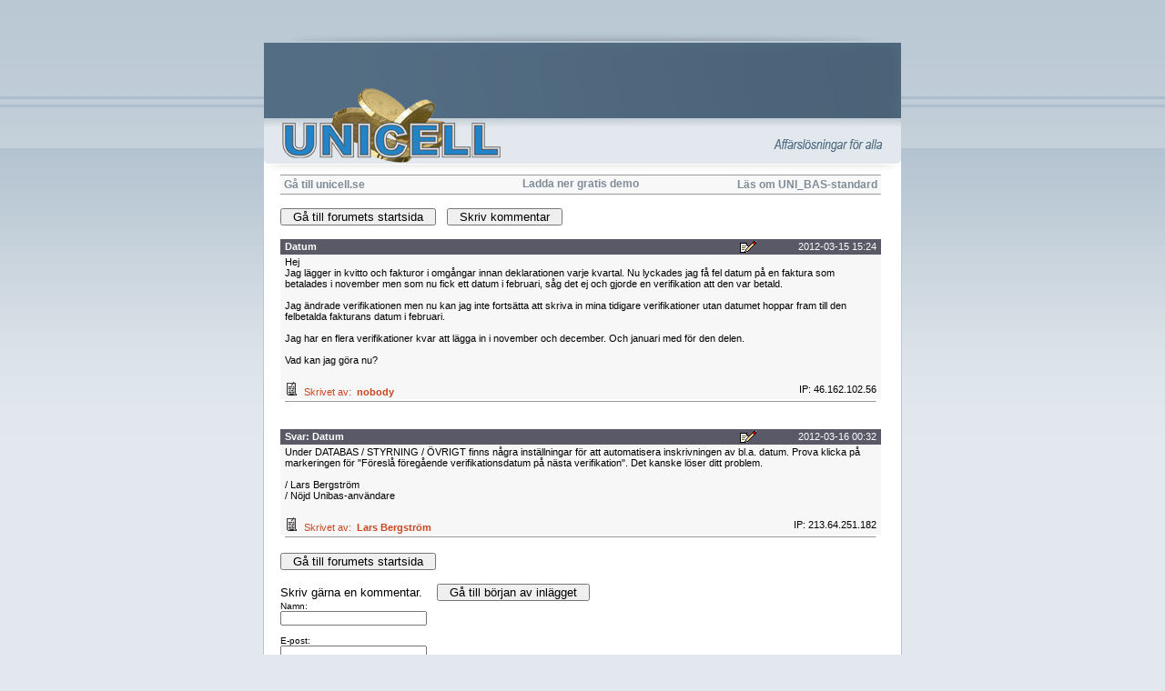

--- FILE ---
content_type: text/html; charset=ISO-8859-1
request_url: http://unicell.se/forum/forumRead.php?id=3151
body_size: 2827
content:
<!DOCTYPE html PUBLIC "-//W3C//DTD XHTML 1.0 Transitional//EN" "http://www.w3.org/TR/xhtml1/DTD/xhtml1-transitional.dtd">
<html xmlns="http://www.w3.org/1999/xhtml">
<head>
<meta http-equiv="Content-Type" content="text/html; charset=iso-8859-1" />
<meta name="keywords" content="Bokföringsprogram, Faktureringsprogram, Faktura, Starta eget, Bokföring, Forum för bokföring, Bokföringsforum" />
<meta name="description" content="Unicell AB - Bokföringsprogram - Bokföringsforum - Forum för bokföring - Starta eget" />
<link rel="stylesheet" type="text/css" media="screen" href="../unicell4.css" />
<title>Datum - Unicell AB Bokföringsforum</title></head>

<body>
<div id="top"></div>
<div id="header" onclick="javascript:window.location='/'"></div>
<div id="container">
   <table cellpadding=0 cellspacing=0 border=0 width=660 style='background-color: #f8f8f8;'>
      <tr><td colspan=3><hr size=1 noshadow style='color: #aebcc8;'></td></tr>
      <tr>
         <td width=220 align=left>&nbsp;<a href='/' class='newurl'>Gå till unicell.se</a></td>
         <td width=220 align=center><a href='/ladda_ner_demo.php' class='newurl'>Ladda ner gratis demo</a></td>
         <td width=220 align=right><a href='/unibas_standard.php' class='newurl'>Läs om UNI_BAS-standard</a>&nbsp;</td>
      </tr>
      <tr><td colspan=3><hr size=1 noshadow style='color: #aebcc8; margin-top: 2px;'></td></tr>
   </table>

   <FONT FACE="Verdana, Arial, Helvetica, sans-serif" SIZE="2">
      <A NAME="top"></A>
      <BR>
      <INPUT TYPE="button" VALUE="&nbsp;&nbsp;&nbsp;Gå till forumets startsida&nbsp;&nbsp;&nbsp;" ONCLICK="window.location='index.php'">&nbsp;&nbsp;&nbsp;<INPUT TYPE="button" VALUE="&nbsp;&nbsp;&nbsp;Skriv kommentar&nbsp;&nbsp;&nbsp;" ONCLICK="window.location='#formular';">      <BR>
      <BR>
      <TABLE STYLE="FONT-SIZE: 11px; FONT-FAMILY: Verdana, Geneva, Helvetica, Arial" CELLSPACING=0 CELLPADDING=2 WIDTH=660 ALIGN=CENTER BORDER=0 class='forum'>
         <TR>
            <TD WIDTH="70%" BGCOLOR=#595967 style='color: white; font-weight: bold;'>
               Datum            </TD>
            <TD ALIGN=right WIDTH="10%" BGCOLOR=#595967>
               <A HREF="forumGoDelete.php?id=3151&nr=0">                  <IMG ALT="" SRC="images/edit.gif" BORDER=0>
               </A>
            </TD>
            <TD ALIGN=right WIDTH="20%" BGCOLOR=#595967 style='color: white;'>
               2012-03-15 15:24            </TD>
         </TR>
         <TR>
            <TD BGCOLOR=#f7f7f7 COLSPAN=3 style='color: black;'>
               Hej<br>Jag lägger in kvitto och fakturor i omgångar innan deklarationen varje kvartal. Nu lyckades jag få fel datum på en faktura som betalades i november men som nu fick ett datum i februari, såg det ej och gjorde en verifikation att den var betald. <br><br>Jag ändrade verifikationen men nu kan jag inte fortsätta att skriva in mina tidigare verifikationer utan datumet hoppar fram till den felbetalda fakturans datum i februari.<br><br>Jag har en flera verifikationer kvar att lägga in i november och december. Och januari med för den delen. <br><br>Vad kan jag göra nu?            </TD>
         </TR>
         <TR>
            <TD bgColor=#f7f7f7 colSpan=3 height=10></TD>
         </TR>   
         <TR>
            <TD BGCOLOR=#f7f7f7 COLSPAN=2 style='color: #c94622;'>
               <IMG HEIGHT=15 SRC="images/note.gif" WIDTH=15 BORDER=0> 
               &nbsp;Skrivet av:&nbsp;
               <B>nobody</B>
            </TD>
            <TD ALIGN=right BGCOLOR=#f7f7f7>
               IP:&nbsp;46.162.102.56            </TD>
         </TR>
         <TR>
            <TD COLSPAN=3>
               <HR SIZE=1 NOSHADOW>
            </TD>
         </TR>
                        <TR>
                  <TD COLSPAN=3>
                  <br><br>
                  </TD>
               </TR>
               
               <TR>
                  <TD BGCOLOR=#595967 style='color: white; font-weight: bold;'>
                     Svar: Datum                  </TD>
                  <TD ALIGN=right BGCOLOR=#595967>
                     <A HREF="forumGoDelete.php?id=3151&nr=1">                        <IMG ALT="" SRC="images/edit.gif" BORDER=0>
                     </A>
                  </TD>
                  <TD ALIGN=right BGCOLOR=#595967 style='color: white;'>
                     2012-03-16 00:32                  </TD>
               </TR>
               <TR>
                  <TD BGCOLOR=#f7f7f7 COLSPAN=3 style='color: black;'>
                     Under DATABAS / STYRNING / ÖVRIGT finns några inställningar för att automatisera inskrivningen av bl.a. datum. Prova klicka på markeringen för &quot;Föreslå föregående verifikationsdatum på nästa verifikation&quot;. Det kanske löser ditt problem.<br><br>/ Lars Bergström<br>/ Nöjd Unibas-användare                  </TD>
               </TR>
               <TR>
                  <TD bgColor=#f7f7f7 colSpan=3 height=10></TD>
               </TR>   
               <TR>
                  <TD BGCOLOR=#f7f7f7 COLSPAN=2 style='color: #c94622;'>
                     <IMG HEIGHT=15 SRC="images/note.gif" WIDTH=15 BORDER=0> 
                     &nbsp;Skrivet av:&nbsp;
                     <B>Lars Bergström</B>
                  </TD>
                  <TD ALIGN=right BGCOLOR=#f7f7f7>
                     IP:&nbsp;213.64.251.182                  </TD>
               </TR>
               <TR>
                  <TD COLSPAN=3>
                     <HR SIZE=1 NOSHADOW>
                  </TD>
               </TR>
            </TABLE>
      <BR>

      <INPUT TYPE="button" VALUE="&nbsp;&nbsp;&nbsp;Gå till forumets startsida&nbsp;&nbsp;&nbsp;" ONCLICK="window.location='index.php'">	
      <BR><A NAME="formular"><BR>
      Skriv g&auml;rna en kommentar.&nbsp;&nbsp;&nbsp;
      <INPUT TYPE="button" VALUE="&nbsp;&nbsp;&nbsp;Gå till början av inlägget&nbsp;&nbsp;&nbsp;" ONCLICK="window.location='#top';">
      <br>	
      <FONT SIZE=1>
         <FORM ACTION="forumSend.php" METHOD="post">
            <INPUT TYPE="hidden" NAME="id" VALUE="3151">            <INPUT TYPE="hidden" NAME="result" VALUE="13">
            Namn:<BR>
            <INPUT STYLE="FONT-SIZE: 11px; FONT-FAMILY: Verdana" TYPE="TEXT" NAME="author" SIZE="25" MAXLENGTH="50">
            <BR><BR>
            E-post:<BR>
            <INPUT STYLE="FONT-SIZE: 11px; FONT-FAMILY: Verdana" TYPE="TEXT" NAME="email" SIZE="25" MAXLENGTH="50">
            <BR><BR>
            Ämne:<BR> 
            <INPUT STYLE="FONT-SIZE: 11px; FONT-FAMILY: Verdana" TYPE="TEXT" NAME="subject" SIZE="35" MAXLENGTH="50" VALUE="Svar: Datum">            <BR><BR>
            Meddelande:<BR>
            <TEXTAREA STYLE="FONT-SIZE: 11px; FONT-FAMILY: Verdana" NAME="message" COLS="90" ROWS="8"></TEXTAREA>
            <BR><BR>
            Skriv svaret i rutan (kontrollfråga för att motverka spam):
            <BR> 
            4 + 9 = <INPUT STYLE="FONT-SIZE: 11px; FONT-FAMILY: Verdana" TYPE="TEXT" NAME="answer" SIZE="35" MAXLENGTH="5">
            <BR><BR>
            <INPUT TYPE="submit" VALUE="&nbsp;&nbsp;&nbsp;Skicka&nbsp;&nbsp;&nbsp;">
         </FORM>
      </FONT>
      <br>
         </FONT>

<div class="clearer"></div>
<div id="footer">
<p>| &copy; UNICELL AB 2025 | &Auml;ngelholmsv&auml;gen 263 | 269 42 B&aring;stad | Tel: 0431 - 730 30 | Epost: <a href="mailto:uni@unicell.se">uni@unicell.se</a> |
</p>
</div>
</div>
<div id="bottom"></div>

<script type="text/javascript">
var gaJsHost = (("https:" == document.location.protocol) ? "https://ssl." : "http://www.");
document.write(unescape("%3Cscript src='" + gaJsHost + "google-analytics.com/ga.js' type='text/javascript'%3E%3C/script%3E"));
</script>
<script type="text/javascript">
var pageTracker = _gat._getTracker("UA-5706104-1");
pageTracker._initData();
pageTracker._trackPageview();
</script>

</body>
</html>




--- FILE ---
content_type: text/css
request_url: http://unicell.se/unicell4.css
body_size: 1639
content:
* {
   margin: 0;
   padding: 0;
}
body 
{
   background: #e2e8ed url(www/img/bg.jpg) repeat-x top left;
   margin: 0 0 20px 0;
   text-align: center;
}
#container {
   width: 664px;
   background: #fff;
   margin: 0 auto 2px auto;
   border-left: 1px solid #bcc4d6;
   border-right: 1px solid #bcc4d6;
   text-align: left;
   padding: 0 18px 10px 18px;
}
#header {
   width: 700px;
   height: 145px;
   margin: 0 auto;
   background: url(www/img/header.jpg);
   cursor: pointer;
}
#bottom {
   width: 700px;
   height: 10px;
   background: url(www/img/bottom.jpg) no-repeat top center;
   margin: 0 auto;
}
#top {
   width: 700px;
   height: 47px;
   background: url(www/img/top.jpg) no-repeat top center;
   margin: 0 auto;
}
#nav {
   width: 175px;
   float: left;
}
#nav ul {
   list-style: none;
}
#nav li {
   font: bold 12px Arial, Helvetica, sans-serif;
   margin: 0 0 3px 0;
}
#nav li a {
   color: #7e8c98;
   text-decoration: none;
   display: block;
   border-bottom: 1px solid #eee;
   padding: 6px 0 4px 0;
   width: 155px;
}
#nav li a:hover {
   color: #162e43;
   border-bottom: 1px solid #e5e5e5;
}
#content {
   float: left;
   width: 484px;
   padding: 0 0 10px 5px;
}
.txt h1
{
   font: 28px Arial, Helvetica, sans-serif;
   letter-spacing: -1px;
   color: #3a5e7f;
   margin: 0 0 6px 0;
}
.txt h2 
{
   font: 16px Arial, Helvetica, sans-serif;
   letter-spacing: 0px;
   color: #3a5e7f;
   margin: 4px 0 0 0;
}
.txt h3 
{
   font: 16px Arial, Helvetica, sans-serif;
   letter-spacing: 0;
   color: #3a5e7f;
   margin: 4px 0 0 0;
}
.txt p 
{
   font: 12px Arial, Helvetica, sans-serif;
   line-height: 1.5;
   color: #444;
   margin: 0 0 12px 0;
}
.txt a {
   color: #3a5e7f;
}
.txt a:hover {
   color: #444;
}
.txt ul {
   list-style: square;
   margin: 10px 0 0 15px;
   font: 11px Arial, Helvetica, sans-serif;
   color: #555;
}
.txt li {
   margin: 0 0 7px 0 !important;
   margin: 0 0 2px 0;
}
.txt table {
   border-top: 1px solid #ddd;
}
.txt td {
   padding: 4px 10px 6px 0;
   font: 11px Arial, Helvetica, sans-serif;
   color: #555;
   border-bottom: 1px solid #ddd;
}

.iT {
   width: 100%;
   background: #fff;
   border: 1px solid #ddd;
   padding: 5px 0 3px 0;
   font: 11px Arial, Helvetica, sans-serif;
   color: #3a5e7f;
   text-indent: 5px;
}
.iTa {
   overflow: auto;
   width: 100%;
   background: #fff;
   border: 1px solid #ddd;
   padding: 5px 0 3px 0;
   font: 11px Arial, Helvetica, sans-serif;
   color: #3a5e7f;
}
.iB {
   background: #fff;
   border: 1px solid #ddd;
   padding: 5px 0 3px 0;
   font: 11px Arial, Helvetica, sans-serif;
   color: #3a5e7f;
   margin: 5px 0 0 0;
}
.crona
 {
   width: 260px;
   background: #fff;
   border: 1px solid #ddd;
   padding: 5px 0 3px 0;
   font: 11px Arial, Helvetica, sans-serif;
   color: #3a5e7f;
   text-indent: 5px;
}
.product {
   width: 443px;
   background: #4282a6 url(www/img/prodTop.jpg) repeat-x top left;
   padding: 25px 20px 5px 20px;
}
.product h1 a 
{
   color: #fff;
   font-size: 18px;
}
.product h2 a 
{
   color: #fff;
   font-size: 18px;
}
.product ul {
   padding: 0 0 10px 0;
}
.product li {
   font: bold 12px Arial, Helvetica, sans-serif;
   color: #fff;
   margin: 0 !important;
   margin: 0;
   line-height: 1.4;
}
.prodBottom {
   background: url(www/img/prodBottom.jpg) repeat-x top left;
   margin: 1px 0 0 0;
   width: 100%;
   height: 20px;
}
#footer {
   font: 10px Arial, Helvetica, sans-serif;
   color: #7e8c98;
   text-align: center;
   padding: 20px 0 0 0;
}
#footer a {
   color: #7e8c98;
}
#footer a:hover {
   color: #162e43;
}
.clearer {
   clear: both;
   font-size: 1px;
}




/* Mickes tillägg */
table.noborder
{
   border: none;
}

table.noborder th
{
   text-align: left;
}

table.noborder td
{
   border: none;
}

table.noborderbig
{
   border: none;
}

table.noborderbig th
{
   text-align: left;
   font-size: 12px;
}

table.noborderbig td
{
   border: none;
   font-size: 12px;
   margin: 0px; 
   padding: 0px 20px 5px 0px;
}

table.forum td
{
   padding: 2px 5px 2px 5px;
}

table.tabletext
{
   font: 12px Arial, Helvetica, sans-serif;
}

.smalltext
{
   color: #555;
   font: 11px Arial, Helvetica, sans-serif;
}

.error
{
   color: #cc0000;
   font: 11px Arial, Helvetica, sans-serif;
}

.forminput
{
   width: 300px;
   background: #ffffff;
   border: 1px solid #ddd;
   padding-top: 3px;
   height: 18px;
   font: 11px Arial, Helvetica, sans-serif;
   color: #3a5e7f;
   text-indent: 5px;
}

.forminputtextarea
{
   width: 300px;
   background: #ffffff;
   border: 1px solid #ddd;
   padding-top: 3px;
   font: 11px Arial, Helvetica, sans-serif;
   color: #3a5e7f;
/*  text-indent: 5px; */
}

hr.download
{
	border: none;
	border-bottom: 1px solid #ddd;
	margin: 15px 0;
}

a.newurl
{
   font: bold 12px Arial, Helvetica, sans-serif;
   color: #7e8c98;
   text-decoration: none;
}
a.newurl:hover 
{
   color: #162e43;
}

a.newurlred
{
   font: bold 12px Arial, Helvetica, sans-serif;
   color: #c94622;
   text-decoration: none;
}
a.newurlred:hover 
{
   color: #991602;
}

a.smallurl
{
   font: 11px Arial, Helvetica, sans-serif;
   color: #7e8c98;
   text-decoration: none;
}
a.smallurl:hover 
{
   color: #162e43;
}

table.videotable
{
   background: url(images/bkg_video.jpg) no-repeat top right;
   width: 495px;
   height: 165px;
}

.video p
{
   margin: 0 0 0 0;
}

.video td
{
   padding: 0px;
   margin: 0px;
}

.video img
{
   background: url(images/starta_video_rund_1.gif) no-repeat;
   display: block;
   width: 79px;
   height: 79px;
   margin-top: 4px;
   padding-bottom: 3px;
}

.video img:hover
{
   background: url(images/starta_video_rund_3.gif) no-repeat;
   display: block;
   width: 79px;
   height: 79px;
   margin-top: 4px;
   padding-bottom: 3px;
}

.inverted
{
   background-color: black;
   color: white;
}

span
{
   font: 11px Arial, Helvetica, sans-serif;
}

.pdfbox
{
   width: 443px;
   /*background-color: #fff600;*/
   background: #4282a6 url(www/img/prodTop.jpg) repeat-x top left;
   padding: 25px 20px 5px 20px;
   font: bold 13px Arial, Helvetica, sans-serif;
   color: #fff;
   margin: 0 !important;
   margin: 0;
   line-height: 1.4;
}
.pdfbox h1
{
   color: #ffffff;
   font-size: 24px;
   margin-bottom: 10px;
}
.pdfbox h2
{
   color: #ffffff;
   font-size: 18px;
   margin-bottom: 10px;
}
.pdfbox ul {
   padding: 0 0 10px 0;
}
.pdfbox li 
{
   font: bold 13px Arial, Helvetica, sans-serif;
   color: #fff;
   margin: 0 !important;
   margin: 0;
   line-height: 1.4;
}
.pdfbox hr
{
   width: 100px;
   height: 1px;
   background-color: #ffffff;
   color: #ffffff;
}
.pdfboxbottom {
   background: url(www/img/prodBottom.jpg) repeat-x top left;
   margin: 1px 0 0 0;
   width: 100%;
   height: 20px;
}
